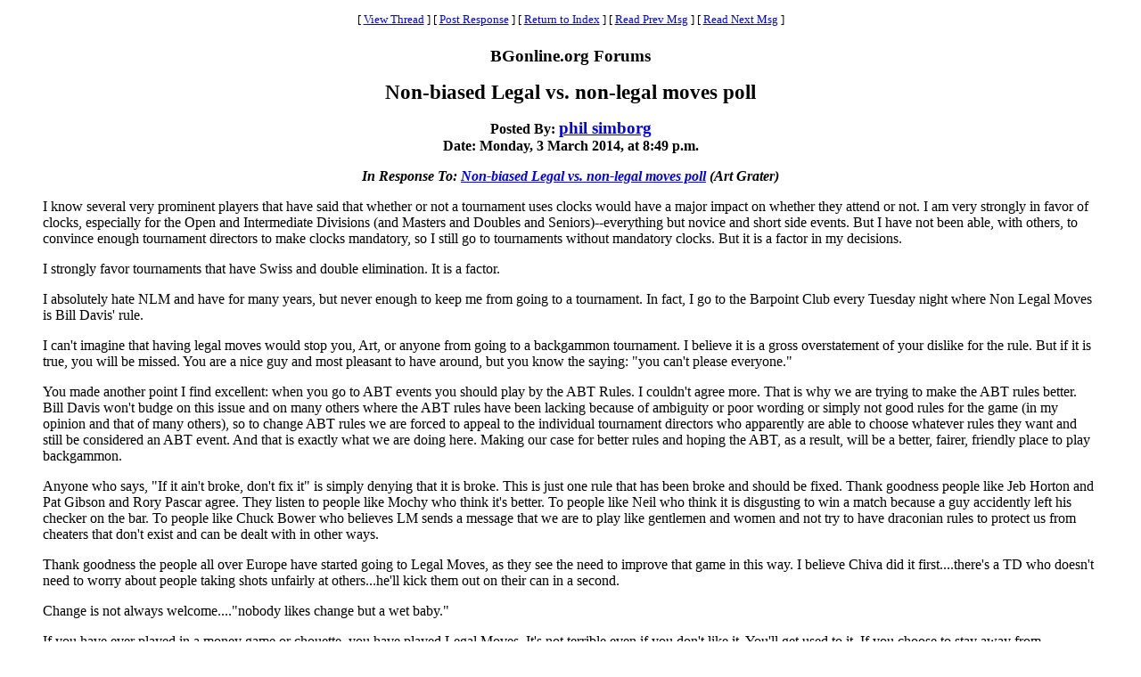

--- FILE ---
content_type: text/html
request_url: https://www.bgonline.org/forums/webbbs_config.pl?noframes;read=155952
body_size: 37153
content:
<HTML><HEAD><TITLE> Non-biased Legal vs. non-legal moves poll</TITLE>
</HEAD><BODY BGCOLOR="#ffffff" TEXT="#000000"><FONT FACE="Times New Roman">
<CENTER><P><TABLE BORDER=0 CELLSPACING=0 CELLPADDING=6 BGCOLOR="#ffffff"><TR><TD ALIGN=CENTER><FONT FACE="Times New Roman"><SMALL> <NOBR>[ <A HREF="#Responses">View Thread</A> </NOBR>]  <NOBR>[ <A HREF="#PostResponse">Post Response</A> </NOBR>]  <NOBR>[ <A HREF="https://www.bgonline.org/forums/webbbs_config.pl?noframes;#155952">Return to Index</A> </NOBR>]  <NOBR>[ <A HREF="https://www.bgonline.org/forums/webbbs_config.pl?noframes;read=155951">Read Prev Msg</A> </NOBR>]  <NOBR>[ <A HREF="https://www.bgonline.org/forums/webbbs_config.pl?noframes;read=155953">Read Next Msg</A> </NOBR>]  </SMALL></FONT></TD></TR></TABLE></CENTER>
<P ALIGN=CENTER><BIG><STRONG>BGonline.org Forums</STRONG></BIG>
<P ALIGN=CENTER><BIG><BIG><STRONG> Non-biased Legal vs. non-legal moves poll</STRONG></BIG></BIG>
<P ALIGN=CENTER><STRONG>Posted By: <BIG><A HREF="https://www.bgonline.org/forums/webbbs_config.pl?noframes;profile=phil+simborg" TARGET="_blank">phil simborg</A></BIG><BR>Date: Monday, 3 March 2014, at 8:49 p.m.
<P ALIGN=CENTER><EM>In Response To: <A HREF="https://www.bgonline.org/forums/webbbs_config.pl?noframes;read=155923"> Non-biased Legal vs. non-legal moves poll</A> (Art Grater)</EM>
</STRONG><BLOCKQUOTE><FONT COLOR="#000000">
<P>I know several very prominent players that have said that whether or not a tournament uses clocks would have a major impact on whether they attend or not. I am very strongly in favor of clocks, especially for the Open and Intermediate Divisions (and Masters and Doubles and Seniors)--everything but novice and short side events. But I have not been able, with others, to convince enough tournament directors to make clocks mandatory, so I still go to tournaments without mandatory clocks. But it is a factor in my decisions.
<P>I strongly favor tournaments that have Swiss and double elimination. It is a factor.
<P>I absolutely hate NLM and have for many years, but never enough to keep me from going to a tournament. In fact, I go to the Barpoint Club every Tuesday night where Non Legal Moves is Bill Davis' rule.
<P>I can't imagine that having legal moves would stop you, Art, or anyone from going to a backgammon tournament. I believe it is a gross overstatement of your dislike for the rule. But if it is true, you will be missed. You are a nice guy and most pleasant to have around, but you know the saying: "you can't please everyone."
<P>You made another point I find excellent: when you go to ABT events you should play by the ABT Rules. I couldn't agree more. That is why we are trying to make the ABT rules better. Bill Davis won't budge on this issue and on many others where the ABT rules have been lacking because of ambiguity or poor wording or simply not good rules for the game (in my opinion and that of many others), so to change ABT rules we are forced to appeal to the individual tournament directors who apparently are able to choose whatever rules they want and still be considered an ABT event. And that is exactly what we are doing here. Making our case for better rules and hoping the ABT, as a result, will be a better, fairer, friendly place to play backgammon.
<P>Anyone who says, "If it ain't broke, don't fix it" is simply denying that it is broke. This is just one rule that has been broke and should be fixed. Thank goodness people like Jeb Horton and Pat Gibson and Rory Pascar agree. They listen to people like Mochy who think it's better. To people like Neil who think it is disgusting to win a match because a guy accidently left his checker on the bar. To people like Chuck Bower who believes LM sends a message that we are to play like gentlemen and women and not try to have draconian rules to protect us from cheaters that don't exist and can be dealt with in other ways.
<P>Thank goodness the people all over Europe have started going to Legal Moves, as they see the need to improve that game in this way. I believe Chiva did it first....there's a TD who doesn't need to worry about people taking shots unfairly at others...he'll kick them out on their can in a second.
<P>Change is not always welcome...."nobody likes change but a wet baby."
<P>If you have ever played in a money game or chouette, you have played Legal Moves. It's not terrible even if you don't like it. You'll get used to it. If you choose to stay away from tournaments because of it, that you loss and the backgammon community, but as Mochy, Jeb, myself and others pointed out, we've already lost too many new players and others because of the negative atmosphere of play that NLM encourages and creates, and this is one way to improve the tournament experience for all. Yes, that is an opinion, but it is becoming the majority opinion as will clearly be seen the more we see more and more federations, associations, tournament directors, and experienced players come out in favor of Legal Moves.
</FONT></BLOCKQUOTE>
<P ALIGN=CENTER><BIG><STRONG><A NAME="Responses">Messages In This Thread</A></STRONG></BIG>
<P><UL><LI><STRONG><A NAME=155904 HREF="https://www.bgonline.org/forums/webbbs_config.pl?noframes;read=155904"> Non-biased Legal vs. non-legal moves poll</A></STRONG><BR>phil simborg -- Monday, 3 March 2014, at 12:14 a.m.
<UL>
<LI><STRONG><A NAME=155905 HREF="https://www.bgonline.org/forums/webbbs_config.pl?noframes;read=155905"> Non-biased Legal vs. non-legal moves poll</A></STRONG><BR>ed olaughlin -- Monday, 3 March 2014, at 12:28 a.m.
<UL>
</UL>
<LI><STRONG><A NAME=155907 HREF="https://www.bgonline.org/forums/webbbs_config.pl?noframes;read=155907"> Non-biased Legal vs. non-legal moves poll</A></STRONG><BR>Art Grater -- Monday, 3 March 2014, at 12:49 a.m.
<UL>
<LI><STRONG><A NAME=155909 HREF="https://www.bgonline.org/forums/webbbs_config.pl?noframes;read=155909"> Non-biased Legal vs. non-legal moves poll</A></STRONG><BR>Taper_Mike -- Monday, 3 March 2014, at 1:54 a.m.
<UL>
<LI><STRONG><A NAME=155918 HREF="https://www.bgonline.org/forums/webbbs_config.pl?noframes;read=155918"> Non-biased Legal vs. non-legal moves poll</A></STRONG><BR>Art Grater -- Monday, 3 March 2014, at 8:17 a.m.
<UL>
<LI><STRONG><A NAME=155922 HREF="https://www.bgonline.org/forums/webbbs_config.pl?noframes;read=155922"> Non-biased Legal vs. non-legal moves poll</A></STRONG><BR>Taper_Mike -- Monday, 3 March 2014, at 8:54 a.m.
<UL>
<LI><STRONG><A NAME=155923 HREF="https://www.bgonline.org/forums/webbbs_config.pl?noframes;read=155923"> Non-biased Legal vs. non-legal moves poll</A></STRONG><BR>Art Grater -- Monday, 3 March 2014, at 9:06 a.m.
<UL>
<LI><STRONG><A NAME=155924 HREF="https://www.bgonline.org/forums/webbbs_config.pl?noframes;read=155924"> Non-biased Legal vs. non-legal moves poll</A></STRONG><BR>Taper_Mike -- Monday, 3 March 2014, at 10:32 a.m.
<UL>
<LI><STRONG><A NAME=155949 HREF="https://www.bgonline.org/forums/webbbs_config.pl?noframes;read=155949"> Non-biased Legal vs. non-legal moves poll</A></STRONG><BR>Art Grater -- Monday, 3 March 2014, at 8:42 p.m.
<UL>
<LI><STRONG><A NAME=155966 HREF="https://www.bgonline.org/forums/webbbs_config.pl?noframes;read=155966"> Non-biased Legal vs. non-legal moves poll</A></STRONG><BR>Taper_Mike -- Monday, 3 March 2014, at 9:59 p.m.
<UL>
<LI><STRONG><A NAME=156013 HREF="https://www.bgonline.org/forums/webbbs_config.pl?noframes;read=156013"> Non-biased Legal vs. non-legal moves poll</A></STRONG><BR>Art Grater -- Tuesday, 4 March 2014, at 2:18 a.m.
<UL>
</UL>
</UL>
</UL>
</UL>
<LI><STRONG> Non-biased Legal vs. non-legal moves poll</STRONG><BR>phil simborg -- Monday, 3 March 2014, at 8:49 p.m.
<UL>
<LI><STRONG><A NAME=156034 HREF="https://www.bgonline.org/forums/webbbs_config.pl?noframes;read=156034"> Non-biased Legal vs. non-legal moves poll</A></STRONG><BR>Art Grater -- Tuesday, 4 March 2014, at 9:29 a.m.
<UL>
</UL>
</UL>
</UL>
</UL>
</UL>
</UL>
<LI><STRONG><A NAME=155910 HREF="https://www.bgonline.org/forums/webbbs_config.pl?noframes;read=155910"> Why does every tournament have to be the same?</A></STRONG><BR>phil simborg -- Monday, 3 March 2014, at 2:36 a.m.
<UL>
<LI><STRONG><A NAME=155919 HREF="https://www.bgonline.org/forums/webbbs_config.pl?noframes;read=155919"> Why does every tournament have to be the same?</A></STRONG><BR>Art Grater -- Monday, 3 March 2014, at 8:46 a.m.
<UL>
<LI><STRONG><A NAME=155926 HREF="https://www.bgonline.org/forums/webbbs_config.pl?noframes;read=155926"> Why does every tournament have to be the same?</A></STRONG><BR>phil simborg -- Monday, 3 March 2014, at 1:23 p.m.
<UL>
<LI><STRONG><A NAME=155942 HREF="https://www.bgonline.org/forums/webbbs_config.pl?noframes;read=155942"> Why does every tournament have to be the same?</A></STRONG><BR>Art Grater -- Monday, 3 March 2014, at 7:06 p.m.
<UL>
</UL>
</UL>
</UL>
</UL>
</UL>
<LI><STRONG><A NAME=155912 HREF="https://www.bgonline.org/forums/webbbs_config.pl?noframes;read=155912"> Non-biased Legal vs. non-legal moves poll</A></STRONG><BR>David Rockwell -- Monday, 3 March 2014, at 3:40 a.m.
<UL>
<LI><STRONG><A NAME=155920 HREF="https://www.bgonline.org/forums/webbbs_config.pl?noframes;read=155920"> Non-biased Legal vs. non-legal moves poll</A></STRONG><BR>Art Grater -- Monday, 3 March 2014, at 8:47 a.m.
<UL>
</UL>
<LI><STRONG><A NAME=155927 HREF="https://www.bgonline.org/forums/webbbs_config.pl?noframes;read=155927"> Non-biased Legal vs. non-legal moves poll</A></STRONG><BR>Jason Lee -- Monday, 3 March 2014, at 2:19 p.m.
<UL>
</UL>
</UL>
<LI><STRONG><A NAME=155914 HREF="https://www.bgonline.org/forums/webbbs_config.pl?noframes;read=155914"> How the hell is this even a discussion?????</A></STRONG><BR>David Rennie -- Monday, 3 March 2014, at 3:57 a.m.
<UL>
<LI><STRONG><A NAME=155921 HREF="https://www.bgonline.org/forums/webbbs_config.pl?noframes;read=155921"> How the hell is this even a discussion?????</A></STRONG><BR>Art Grater -- Monday, 3 March 2014, at 8:48 a.m.
<UL>
<LI><STRONG><A NAME=155928 HREF="https://www.bgonline.org/forums/webbbs_config.pl?noframes;read=155928"> How the hell is this even a discussion?????</A></STRONG><BR>David Rennie -- Monday, 3 March 2014, at 3:54 p.m.
<UL>
<LI><STRONG><A NAME=155931 HREF="https://www.bgonline.org/forums/webbbs_config.pl?noframes;read=155931"> How the hell is this even a discussion?????</A></STRONG><BR>Jason Lee -- Monday, 3 March 2014, at 4:24 p.m.
<UL>
<LI><STRONG><A NAME=155935 HREF="https://www.bgonline.org/forums/webbbs_config.pl?noframes;read=155935"> How the hell is this even a discussion?????</A></STRONG><BR>sita -- Monday, 3 March 2014, at 5:09 p.m.
<UL>
</UL>
</UL>
<LI><STRONG><A NAME=155936 HREF="https://www.bgonline.org/forums/webbbs_config.pl?noframes;read=155936"> How the hell is this even a discussion?????</A></STRONG><BR>Bob Koca -- Monday, 3 March 2014, at 5:48 p.m.
<UL>
<LI><STRONG><A NAME=155950 HREF="https://www.bgonline.org/forums/webbbs_config.pl?noframes;read=155950"> How the hell is this even a discussion?????</A></STRONG><BR>Taper_Mike -- Monday, 3 March 2014, at 8:44 p.m.
<UL>
<LI><STRONG><A NAME=155955 HREF="https://www.bgonline.org/forums/webbbs_config.pl?noframes;read=155955"> How the hell is this even a discussion?????</A></STRONG><BR>Bob Koca -- Monday, 3 March 2014, at 8:57 p.m.
<UL>
<LI><STRONG><A NAME=155971 HREF="https://www.bgonline.org/forums/webbbs_config.pl?noframes;read=155971"> How the hell is this even a discussion?????</A></STRONG><BR>Taper_Mike -- Monday, 3 March 2014, at 10:19 p.m.
<UL>
<LI><STRONG><A NAME=155995 HREF="https://www.bgonline.org/forums/webbbs_config.pl?noframes;read=155995"> Getting lost in semantics</A></STRONG><BR>phil simborg -- Monday, 3 March 2014, at 11:32 p.m.
<UL>
<LI><STRONG><A NAME=156018 HREF="https://www.bgonline.org/forums/webbbs_config.pl?noframes;read=156018"> Getting lost in semantics</A></STRONG><BR>Bob Koca -- Tuesday, 4 March 2014, at 3:17 a.m.
<UL>
</UL>
<LI><STRONG><A NAME=156119 HREF="https://www.bgonline.org/forums/webbbs_config.pl?noframes;read=156119"> A yolk for Phil</A></STRONG><BR>Art Grater -- Wednesday, 5 March 2014, at 12:10 a.m.
<UL>
</UL>
</UL>
</UL>
<LI><STRONG><A NAME=155973 HREF="https://www.bgonline.org/forums/webbbs_config.pl?noframes;read=155973"> How the hell is this even a discussion?????</A></STRONG><BR>David Rockwell -- Monday, 3 March 2014, at 10:25 p.m.
<UL>
</UL>
</UL>
</UL>
</UL>
<LI><STRONG><A NAME=155938 HREF="https://www.bgonline.org/forums/webbbs_config.pl?noframes;read=155938"> How the hell is this even a discussion?????</A></STRONG><BR>Art Grater -- Monday, 3 March 2014, at 6:00 p.m.
<UL>
</UL>
</UL>
</UL>
</UL>
<LI><STRONG><A NAME=155916 HREF="https://www.bgonline.org/forums/webbbs_config.pl?noframes;read=155916"> Non-biased Legal vs. non-legal moves poll</A></STRONG><BR>Dmitriy Obukhov -- Monday, 3 March 2014, at 5:01 a.m.
<UL>
</UL>
<LI><STRONG><A NAME=155941 HREF="https://www.bgonline.org/forums/webbbs_config.pl?noframes;read=155941"> Non-biased Legal vs. non-legal moves poll</A></STRONG><BR>mochy -- Monday, 3 March 2014, at 6:48 p.m.
<UL>
<LI><STRONG><A NAME=155943 HREF="https://www.bgonline.org/forums/webbbs_config.pl?noframes;read=155943"> Non-biased Legal vs. non-legal moves poll</A></STRONG><BR>Art Grater -- Monday, 3 March 2014, at 7:13 p.m.
<UL>
<LI><STRONG><A NAME=155948 HREF="https://www.bgonline.org/forums/webbbs_config.pl?noframes;read=155948"> I object</A></STRONG><BR>phil simborg -- Monday, 3 March 2014, at 8:27 p.m.
<UL>
<LI><STRONG><A NAME=155951 HREF="https://www.bgonline.org/forums/webbbs_config.pl?noframes;read=155951"> I object</A></STRONG><BR>Bob Koca -- Monday, 3 March 2014, at 8:47 p.m.
<UL>
<LI><STRONG><A NAME=155958 HREF="https://www.bgonline.org/forums/webbbs_config.pl?noframes;read=155958"> I object</A></STRONG><BR>TarHeelFan -- Monday, 3 March 2014, at 9:22 p.m.
<UL>
</UL>
<LI><STRONG><A NAME=155965 HREF="https://www.bgonline.org/forums/webbbs_config.pl?noframes;read=155965"> That's different</A></STRONG><BR>phil simborg -- Monday, 3 March 2014, at 9:56 p.m.
<UL>
<LI><STRONG><A NAME=155975 HREF="https://www.bgonline.org/forums/webbbs_config.pl?noframes;read=155975"> That's different</A></STRONG><BR>Taper_Mike -- Monday, 3 March 2014, at 10:28 p.m.
<UL>
</UL>
</UL>
</UL>
<LI><STRONG><A NAME=156012 HREF="https://www.bgonline.org/forums/webbbs_config.pl?noframes;read=156012"> I object</A></STRONG><BR>Art Grater -- Tuesday, 4 March 2014, at 2:04 a.m.
<UL>
<LI><STRONG><A NAME=156022 HREF="https://www.bgonline.org/forums/webbbs_config.pl?noframes;read=156022"> I object</A></STRONG><BR>phil simborg -- Tuesday, 4 March 2014, at 3:44 a.m.
<UL>
<LI><STRONG><A NAME=156025 HREF="https://www.bgonline.org/forums/webbbs_config.pl?noframes;read=156025"> I object</A></STRONG><BR>Art Grater -- Tuesday, 4 March 2014, at 4:03 a.m.
<UL>
</UL>
</UL>
</UL>
</UL>
</UL>
<LI><STRONG><A NAME=155954 HREF="https://www.bgonline.org/forums/webbbs_config.pl?noframes;read=155954"> +1 *NM*</A></STRONG><BR>phil simborg -- Monday, 3 March 2014, at 8:53 p.m.
<UL>
</UL>
</UL>
<LI><STRONG><A NAME=155945 HREF="https://www.bgonline.org/forums/webbbs_config.pl?noframes;read=155945"> Playing The Game With The Most Honourable Of Intentions</A></STRONG><BR>Pat MacNeil -- Monday, 3 March 2014, at 7:39 p.m.
<UL>
</UL>
<LI><STRONG><A NAME=155961 HREF="https://www.bgonline.org/forums/webbbs_config.pl?noframes;read=155961"> Non-biased Legal vs. non-legal moves poll</A></STRONG><BR>Roger Foster -- Monday, 3 March 2014, at 9:37 p.m.
<UL>
<LI><STRONG><A NAME=155976 HREF="https://www.bgonline.org/forums/webbbs_config.pl?noframes;read=155976"> Non-biased Legal vs. non-legal moves poll</A></STRONG><BR>Keene -- Monday, 3 March 2014, at 10:29 p.m.
<UL>
<LI><STRONG><A NAME=155978 HREF="https://www.bgonline.org/forums/webbbs_config.pl?noframes;read=155978"> Non-biased Legal vs. non-legal moves poll</A></STRONG><BR>Jason Lee -- Monday, 3 March 2014, at 10:33 p.m.
<UL>
<LI><STRONG><A NAME=156065 HREF="https://www.bgonline.org/forums/webbbs_config.pl?noframes;read=156065"> Non-biased Legal vs. non-legal moves poll</A></STRONG><BR>Keene -- Tuesday, 4 March 2014, at 4:36 p.m.
<UL>
</UL>
</UL>
</UL>
<LI><STRONG><A NAME=155977 HREF="https://www.bgonline.org/forums/webbbs_config.pl?noframes;read=155977"> Non-biased Legal vs. non-legal moves poll</A></STRONG><BR>Taper_Mike -- Monday, 3 March 2014, at 10:32 p.m.
<UL>
<LI><STRONG><A NAME=155997 HREF="https://www.bgonline.org/forums/webbbs_config.pl?noframes;read=155997"> Non-biased Legal vs. non-legal moves poll</A></STRONG><BR>Pat MacNeil -- Monday, 3 March 2014, at 11:46 p.m.
<UL>
<LI><STRONG><A NAME=156006 HREF="https://www.bgonline.org/forums/webbbs_config.pl?noframes;read=156006"> Non-biased Legal vs. non-legal moves poll</A></STRONG><BR>Art Grater -- Tuesday, 4 March 2014, at 1:17 a.m.
<UL>
</UL>
</UL>
</UL>
<LI><STRONG><A NAME=156001 HREF="https://www.bgonline.org/forums/webbbs_config.pl?noframes;read=156001"> Non-biased Legal vs. non-legal moves poll</A></STRONG><BR>Art Grater -- Tuesday, 4 March 2014, at 12:24 a.m.
<UL>
<LI><STRONG><A NAME=156004 HREF="https://www.bgonline.org/forums/webbbs_config.pl?noframes;read=156004"> I love choices</A></STRONG><BR>phil simborg -- Tuesday, 4 March 2014, at 12:50 a.m.
<UL>
<LI><STRONG><A NAME=156007 HREF="https://www.bgonline.org/forums/webbbs_config.pl?noframes;read=156007"> How I implement LM</A></STRONG><BR>Jason Lee -- Tuesday, 4 March 2014, at 1:24 a.m.
<UL>
<LI><STRONG><A NAME=156032 HREF="https://www.bgonline.org/forums/webbbs_config.pl?noframes;read=156032"> How I implement LM</A></STRONG><BR>Taper_Mike -- Tuesday, 4 March 2014, at 9:19 a.m.
<UL>
</UL>
</UL>
<LI><STRONG><A NAME=156009 HREF="https://www.bgonline.org/forums/webbbs_config.pl?noframes;read=156009"> I love choices</A></STRONG><BR>Art Grater -- Tuesday, 4 March 2014, at 1:41 a.m.
<UL>
<LI><STRONG><A NAME=156016 HREF="https://www.bgonline.org/forums/webbbs_config.pl?noframes;read=156016"> I love choices</A></STRONG><BR>Bob Koca -- Tuesday, 4 March 2014, at 3:14 a.m.
<UL>
<LI><STRONG><A NAME=156024 HREF="https://www.bgonline.org/forums/webbbs_config.pl?noframes;read=156024"> I love choices</A></STRONG><BR>Art Grater -- Tuesday, 4 March 2014, at 4:01 a.m.
<UL>
<LI><STRONG><A NAME=156033 HREF="https://www.bgonline.org/forums/webbbs_config.pl?noframes;read=156033"> I love choices</A></STRONG><BR>Taper_Mike -- Tuesday, 4 March 2014, at 9:26 a.m.
<UL>
</UL>
</UL>
</UL>
<LI><STRONG><A NAME=156021 HREF="https://www.bgonline.org/forums/webbbs_config.pl?noframes;read=156021"> Sorry, but you are wrong</A></STRONG><BR>phil simborg -- Tuesday, 4 March 2014, at 3:38 a.m.
<UL>
<LI><STRONG><A NAME=156023 HREF="https://www.bgonline.org/forums/webbbs_config.pl?noframes;read=156023"> Sorry, but you are wrong</A></STRONG><BR>Art Grater -- Tuesday, 4 March 2014, at 3:47 a.m.
<UL>
<LI><STRONG><A NAME=156026 HREF="https://www.bgonline.org/forums/webbbs_config.pl?noframes;read=156026"> Sorry, but you are wrong</A></STRONG><BR>Pat MacNeil -- Tuesday, 4 March 2014, at 4:06 a.m.
<UL>
</UL>
<LI><STRONG><A NAME=156053 HREF="https://www.bgonline.org/forums/webbbs_config.pl?noframes;read=156053"> Sorry, but you are wrong</A></STRONG><BR>phil simborg -- Tuesday, 4 March 2014, at 2:42 p.m.
<UL>
<LI><STRONG><A NAME=156093 HREF="https://www.bgonline.org/forums/webbbs_config.pl?noframes;read=156093"> Sorry, but you are wrong</A></STRONG><BR>Art Grater -- Tuesday, 4 March 2014, at 9:14 p.m.
<UL>
</UL>
</UL>
</UL>
</UL>
</UL>
<LI><STRONG><A NAME=156035 HREF="https://www.bgonline.org/forums/webbbs_config.pl?noframes;read=156035"> The draconian nature of NLM</A></STRONG><BR>Taper_Mike -- Tuesday, 4 March 2014, at 9:37 a.m.
<UL>
</UL>
<LI><STRONG><A NAME=156037 HREF="https://www.bgonline.org/forums/webbbs_config.pl?noframes;read=156037"> Did someone mention Herb Gurland?</A></STRONG><BR>Taper_Mike -- Tuesday, 4 March 2014, at 11:05 a.m.
<UL>
<LI><STRONG><A NAME=156049 HREF="https://www.bgonline.org/forums/webbbs_config.pl?noframes;read=156049"> Did someone mention Herb Gurland?</A></STRONG><BR>phil simborg -- Tuesday, 4 March 2014, at 2:23 p.m.
<UL>
<LI><STRONG><A NAME=156056 HREF="https://www.bgonline.org/forums/webbbs_config.pl?noframes;read=156056"> Watch out for the social animals!</A></STRONG><BR>Taper_Mike -- Tuesday, 4 March 2014, at 3:23 p.m.
<UL>
<LI><STRONG><A NAME=156069 HREF="https://www.bgonline.org/forums/webbbs_config.pl?noframes;read=156069"> Watch out for the social animals!</A></STRONG><BR>David Rockwell -- Tuesday, 4 March 2014, at 5:16 p.m.
<UL>
<LI><STRONG><A NAME=156070 HREF="https://www.bgonline.org/forums/webbbs_config.pl?noframes;read=156070"> +1000</A></STRONG><BR>Keene -- Tuesday, 4 March 2014, at 5:19 p.m.
<UL>
<LI><STRONG><A NAME=156082 HREF="https://www.bgonline.org/forums/webbbs_config.pl?noframes;read=156082"> +googol^googol *NM*</A></STRONG><BR>Michael Petch -- Tuesday, 4 March 2014, at 7:42 p.m.
<UL>
</UL>
</UL>
<LI><STRONG><A NAME=156126 HREF="https://www.bgonline.org/forums/webbbs_config.pl?noframes;read=156126"> Watch out for the social animals!</A></STRONG><BR>Taper_Mike -- Wednesday, 5 March 2014, at 1:01 a.m.
<UL>
<LI><STRONG><A NAME=156136 HREF="https://www.bgonline.org/forums/webbbs_config.pl?noframes;read=156136"> Watch out for the social animals!</A></STRONG><BR>Art Grater -- Wednesday, 5 March 2014, at 3:51 a.m.
<UL>
<LI><STRONG><A NAME=156143 HREF="https://www.bgonline.org/forums/webbbs_config.pl?noframes;read=156143"> Watch out for the social animals!</A></STRONG><BR>Taper_Mike -- Wednesday, 5 March 2014, at 4:45 a.m.
<UL>
<LI><STRONG><A NAME=156146 HREF="https://www.bgonline.org/forums/webbbs_config.pl?noframes;read=156146"> Watch out for the social animals!</A></STRONG><BR>David Rockwell -- Wednesday, 5 March 2014, at 5:48 a.m.
<UL>
<LI><STRONG><A NAME=156150 HREF="https://www.bgonline.org/forums/webbbs_config.pl?noframes;read=156150"> Watch out for the social animals!</A></STRONG><BR>Taper_Mike -- Wednesday, 5 March 2014, at 7:12 a.m.
<UL>
<LI><STRONG><A NAME=156166 HREF="https://www.bgonline.org/forums/webbbs_config.pl?noframes;read=156166"> Watch out for the social animals!</A></STRONG><BR>Keene -- Wednesday, 5 March 2014, at 4:47 p.m.
<UL>
</UL>
<LI><STRONG><A NAME=156183 HREF="https://www.bgonline.org/forums/webbbs_config.pl?noframes;read=156183"> This misses the entire point</A></STRONG><BR>phil simborg -- Wednesday, 5 March 2014, at 8:38 p.m.
<UL>
</UL>
</UL>
</UL>
</UL>
</UL>
</UL>
<LI><STRONG><A NAME=156172 HREF="https://www.bgonline.org/forums/webbbs_config.pl?noframes;read=156172"> Watch out for the social animals! +1 *NM*</A></STRONG><BR>Daniel Murphy -- Wednesday, 5 March 2014, at 6:14 p.m.
<UL>
</UL>
</UL>
</UL>
<LI><STRONG><A NAME=156092 HREF="https://www.bgonline.org/forums/webbbs_config.pl?noframes;read=156092"> Did someone mention Herb Gurland?</A></STRONG><BR>Art Grater -- Tuesday, 4 March 2014, at 9:09 p.m.
<UL>
</UL>
</UL>
<LI><STRONG><A NAME=156050 HREF="https://www.bgonline.org/forums/webbbs_config.pl?noframes;read=156050"> Did someone mention Herb Gurland?</A></STRONG><BR>Steve Mellen -- Tuesday, 4 March 2014, at 2:24 p.m.
<UL>
<LI><STRONG><A NAME=156052 HREF="https://www.bgonline.org/forums/webbbs_config.pl?noframes;read=156052"> +1 *NM*</A></STRONG><BR>phil simborg -- Tuesday, 4 March 2014, at 2:37 p.m.
<UL>
</UL>
<LI><STRONG><A NAME=156059 HREF="https://www.bgonline.org/forums/webbbs_config.pl?noframes;read=156059"> +1</A></STRONG><BR>Taper_Mike -- Tuesday, 4 March 2014, at 3:50 p.m.
<UL>
<LI><STRONG><A NAME=156066 HREF="https://www.bgonline.org/forums/webbbs_config.pl?noframes;read=156066"> +1</A></STRONG><BR>Steve Mellen -- Tuesday, 4 March 2014, at 5:04 p.m.
<UL>
</UL>
</UL>
<LI><STRONG><A NAME=156074 HREF="https://www.bgonline.org/forums/webbbs_config.pl?noframes;read=156074"> Did someone mention Herb Gurland?</A></STRONG><BR>Igor -- Tuesday, 4 March 2014, at 6:33 p.m.
<UL>
<LI><STRONG><A NAME=156084 HREF="https://www.bgonline.org/forums/webbbs_config.pl?noframes;read=156084"> Good Question!</A></STRONG><BR>phil simborg -- Tuesday, 4 March 2014, at 7:50 p.m.
<UL>
<LI><STRONG><A NAME=156088 HREF="https://www.bgonline.org/forums/webbbs_config.pl?noframes;read=156088"> Good Question!</A></STRONG><BR>Igor -- Tuesday, 4 March 2014, at 8:30 p.m.
<UL>
<LI><STRONG><A NAME=156089 HREF="https://www.bgonline.org/forums/webbbs_config.pl?noframes;read=156089"> Good Question!</A></STRONG><BR>Steve Mellen -- Tuesday, 4 March 2014, at 8:43 p.m.
<UL>
<LI><STRONG><A NAME=156094 HREF="https://www.bgonline.org/forums/webbbs_config.pl?noframes;read=156094"> Good Question!</A></STRONG><BR>Igor -- Tuesday, 4 March 2014, at 9:25 p.m.
<UL>
<LI><STRONG><A NAME=156114 HREF="https://www.bgonline.org/forums/webbbs_config.pl?noframes;read=156114"> Good Question!</A></STRONG><BR>Steve Mellen -- Tuesday, 4 March 2014, at 11:29 p.m.
<UL>
</UL>
</UL>
<LI><STRONG><A NAME=156103 HREF="https://www.bgonline.org/forums/webbbs_config.pl?noframes;read=156103"> Proposed: The Art Grater Rule</A></STRONG><BR>Art Grater -- Tuesday, 4 March 2014, at 10:00 p.m.
<UL>
<LI><STRONG><A NAME=156111 HREF="https://www.bgonline.org/forums/webbbs_config.pl?noframes;read=156111"> Proposed: The Art Grater Rule</A></STRONG><BR>Keene -- Tuesday, 4 March 2014, at 10:45 p.m.
<UL>
<LI><STRONG><A NAME=156122 HREF="https://www.bgonline.org/forums/webbbs_config.pl?noframes;read=156122"> Proposed: The Art Grater Rule</A></STRONG><BR>Art Grater -- Wednesday, 5 March 2014, at 12:30 a.m.
<UL>
</UL>
</UL>
<LI><STRONG><A NAME=156115 HREF="https://www.bgonline.org/forums/webbbs_config.pl?noframes;read=156115"> Proposed: The Art Grater Rule</A></STRONG><BR>Steve Mellen -- Tuesday, 4 March 2014, at 11:29 p.m.
<UL>
</UL>
</UL>
</UL>
<LI><STRONG><A NAME=156097 HREF="https://www.bgonline.org/forums/webbbs_config.pl?noframes;read=156097"> Good Question!</A></STRONG><BR>Michael Petch -- Tuesday, 4 March 2014, at 9:37 p.m.
<UL>
</UL>
<LI><STRONG><A NAME=156706 HREF="https://www.bgonline.org/forums/webbbs_config.pl?noframes;read=156706"> Good Question!</A></STRONG><BR>mfic -- Thursday, 13 March 2014, at 10:50 p.m.
<UL>
</UL>
</UL>
</UL>
<LI><STRONG><A NAME=156091 HREF="https://www.bgonline.org/forums/webbbs_config.pl?noframes;read=156091"> Time to do a real poll</A></STRONG><BR>David Rockwell -- Tuesday, 4 March 2014, at 9:06 p.m.
<UL>
<LI><STRONG><A NAME=156095 HREF="https://www.bgonline.org/forums/webbbs_config.pl?noframes;read=156095"> Time to do a real poll</A></STRONG><BR>Igor -- Tuesday, 4 March 2014, at 9:28 p.m.
<UL>
</UL>
<LI><STRONG><A NAME=156112 HREF="https://www.bgonline.org/forums/webbbs_config.pl?noframes;read=156112"> Time to do a real poll</A></STRONG><BR>Dmitriy Obukhov -- Tuesday, 4 March 2014, at 10:54 p.m.
<UL>
</UL>
<LI><STRONG><A NAME=156704 HREF="https://www.bgonline.org/forums/webbbs_config.pl?noframes;read=156704"> Time to do a real poll</A></STRONG><BR>mfic -- Thursday, 13 March 2014, at 10:31 p.m.
<UL>
</UL>
</UL>
</UL>
</UL>
<LI><STRONG><A NAME=156068 HREF="https://www.bgonline.org/forums/webbbs_config.pl?noframes;read=156068"> It Wasn't Herb Either</A></STRONG><BR>Pat MacNeil -- Tuesday, 4 March 2014, at 5:16 p.m.
<UL>
<LI><STRONG><A NAME=156071 HREF="https://www.bgonline.org/forums/webbbs_config.pl?noframes;read=156071"> It Wasn't Herb Either</A></STRONG><BR>mamabear -- Tuesday, 4 March 2014, at 5:56 p.m.
<UL>
<LI><STRONG><A NAME=156073 HREF="https://www.bgonline.org/forums/webbbs_config.pl?noframes;read=156073"> It Wasn't Herb Either</A></STRONG><BR>Pat MacNeil -- Tuesday, 4 March 2014, at 6:20 p.m.
<UL>
<LI><STRONG><A NAME=156127 HREF="https://www.bgonline.org/forums/webbbs_config.pl?noframes;read=156127"> It Wasn't Herb Either</A></STRONG><BR>Matt Cohn-Geier -- Wednesday, 5 March 2014, at 1:16 a.m.
<UL>
</UL>
</UL>
<LI><STRONG><A NAME=156075 HREF="https://www.bgonline.org/forums/webbbs_config.pl?noframes;read=156075"> Respect?</A></STRONG><BR>phil simborg -- Tuesday, 4 March 2014, at 6:35 p.m.
<UL>
<LI><STRONG><A NAME=156080 HREF="https://www.bgonline.org/forums/webbbs_config.pl?noframes;read=156080"> Not Prevously discussed in this thread</A></STRONG><BR>phil simborg -- Tuesday, 4 March 2014, at 7:23 p.m.
<UL>
<LI><STRONG><A NAME=156090 HREF="https://www.bgonline.org/forums/webbbs_config.pl?noframes;read=156090"> Not Prevously discussed in this thread</A></STRONG><BR>Art Grater -- Tuesday, 4 March 2014, at 8:52 p.m.
<UL>
</UL>
<LI><STRONG><A NAME=156153 HREF="https://www.bgonline.org/forums/webbbs_config.pl?noframes;read=156153"> Not Prevously discussed in this thread</A></STRONG><BR>Daniel Murphy -- Wednesday, 5 March 2014, at 9:11 a.m.
<UL>
</UL>
</UL>
</UL>
</UL>
</UL>
</UL>
</UL>
<LI><STRONG><A NAME=156010 HREF="https://www.bgonline.org/forums/webbbs_config.pl?noframes;read=156010"> Non-biased Legal vs. non-legal moves poll</A></STRONG><BR>Matt Cohn-Geier -- Tuesday, 4 March 2014, at 1:48 a.m.
<UL>
<LI><STRONG><A NAME=156011 HREF="https://www.bgonline.org/forums/webbbs_config.pl?noframes;read=156011"> Non-biased Legal vs. non-legal moves poll</A></STRONG><BR>Art Grater -- Tuesday, 4 March 2014, at 1:56 a.m.
<UL>
<LI><STRONG><A NAME=156028 HREF="https://www.bgonline.org/forums/webbbs_config.pl?noframes;read=156028"> Non-biased Legal vs. non-legal moves poll</A></STRONG><BR>Matt Cohn-Geier -- Tuesday, 4 March 2014, at 4:10 a.m.
<UL>
<LI><STRONG><A NAME=156029 HREF="https://www.bgonline.org/forums/webbbs_config.pl?noframes;read=156029"> Non-biased Legal vs. non-legal moves poll</A></STRONG><BR>Art Grater -- Tuesday, 4 March 2014, at 5:50 a.m.
<UL>
<LI><STRONG><A NAME=156039 HREF="https://www.bgonline.org/forums/webbbs_config.pl?noframes;read=156039"> Non-biased Legal vs. non-legal moves poll</A></STRONG><BR>Matt Cohn-Geier -- Tuesday, 4 March 2014, at 11:37 a.m.
<UL>
</UL>
<LI><STRONG><A NAME=156048 HREF="https://www.bgonline.org/forums/webbbs_config.pl?noframes;read=156048"> Great Idea--Let's make all rules Optional</A></STRONG><BR>phil simborg -- Tuesday, 4 March 2014, at 2:07 p.m.
<UL>
<LI><STRONG><A NAME=156100 HREF="https://www.bgonline.org/forums/webbbs_config.pl?noframes;read=156100"> Great Idea--Let's make all rules Optional</A></STRONG><BR>Art Grater -- Tuesday, 4 March 2014, at 9:50 p.m.
<UL>
</UL>
</UL>
</UL>
</UL>
</UL>
</UL>
<LI><STRONG><A NAME=156014 HREF="https://www.bgonline.org/forums/webbbs_config.pl?noframes;read=156014"> Non-biased Legal vs. non-legal moves poll</A></STRONG><BR>TarHeelFan -- Tuesday, 4 March 2014, at 2:24 a.m.
<UL>
<LI><STRONG><A NAME=156015 HREF="https://www.bgonline.org/forums/webbbs_config.pl?noframes;read=156015"> Non-biased Legal vs. non-legal moves poll</A></STRONG><BR>Art Grater -- Tuesday, 4 March 2014, at 2:59 a.m.
<UL>
<LI><STRONG><A NAME=156043 HREF="https://www.bgonline.org/forums/webbbs_config.pl?noframes;read=156043"> Non-biased Legal vs. non-legal moves poll</A></STRONG><BR>TarHeelFan -- Tuesday, 4 March 2014, at 1:05 p.m.
<UL>
<LI><STRONG><A NAME=156087 HREF="https://www.bgonline.org/forums/webbbs_config.pl?noframes;read=156087"> Non-biased Legal vs. non-legal moves poll</A></STRONG><BR>Art Grater -- Tuesday, 4 March 2014, at 8:28 p.m.
<UL>
<LI><STRONG><A NAME=156099 HREF="https://www.bgonline.org/forums/webbbs_config.pl?noframes;read=156099"> Non-biased Legal vs. non-legal moves poll</A></STRONG><BR>TarHeelFan -- Tuesday, 4 March 2014, at 9:38 p.m.
<UL>
<LI><STRONG><A NAME=156124 HREF="https://www.bgonline.org/forums/webbbs_config.pl?noframes;read=156124"> Non-biased Legal vs. non-legal moves poll</A></STRONG><BR>Art Grater -- Wednesday, 5 March 2014, at 12:44 a.m.
<UL>
</UL>
</UL>
</UL>
</UL>
</UL>
</UL>
</UL>
<LI><STRONG><A NAME=156008 HREF="https://www.bgonline.org/forums/webbbs_config.pl?noframes;read=156008"> Non-biased Legal vs. non-legal moves poll</A></STRONG><BR>Jason Lee -- Tuesday, 4 March 2014, at 1:29 a.m.
<UL>
</UL>
</UL>
<LI><STRONG><A NAME=155990 HREF="https://www.bgonline.org/forums/webbbs_config.pl?noframes;read=155990"> Non-biased Legal vs. non-legal moves poll</A></STRONG><BR>Daniel Murphy -- Monday, 3 March 2014, at 11:14 p.m.
<UL>
</UL>
<LI><STRONG><A NAME=156041 HREF="https://www.bgonline.org/forums/webbbs_config.pl?noframes;read=156041"> Imagine something like this....</A></STRONG><BR>DanielP -- Tuesday, 4 March 2014, at 12:54 p.m.
<UL>
<LI><STRONG><A NAME=156047 HREF="https://www.bgonline.org/forums/webbbs_config.pl?noframes;read=156047"> agree except for one thing</A></STRONG><BR>phil simborg -- Tuesday, 4 March 2014, at 1:49 p.m.
<UL>
<LI><STRONG><A NAME=156057 HREF="https://www.bgonline.org/forums/webbbs_config.pl?noframes;read=156057"> yes, but....</A></STRONG><BR>DanielP -- Tuesday, 4 March 2014, at 3:39 p.m.
<UL>
<LI><STRONG><A NAME=156064 HREF="https://www.bgonline.org/forums/webbbs_config.pl?noframes;read=156064"> +1 *NM*</A></STRONG><BR>phil simborg -- Tuesday, 4 March 2014, at 4:33 p.m.
<UL>
</UL>
</UL>
</UL>
<LI><STRONG><A NAME=156096 HREF="https://www.bgonline.org/forums/webbbs_config.pl?noframes;read=156096"> Imagine something like this....</A></STRONG><BR>Art Grater -- Tuesday, 4 March 2014, at 9:30 p.m.
<UL>
<LI><STRONG><A NAME=156113 HREF="https://www.bgonline.org/forums/webbbs_config.pl?noframes;read=156113"> Imagine something like this....</A></STRONG><BR>Steve Mellen -- Tuesday, 4 March 2014, at 11:05 p.m.
<UL>
</UL>
</UL>
<LI><STRONG><A NAME=156117 HREF="https://www.bgonline.org/forums/webbbs_config.pl?noframes;read=156117"> Billy Meet Willy</A></STRONG><BR>Pat MacNeil -- Tuesday, 4 March 2014, at 11:49 p.m.
<UL>
</UL>
</UL>
<LI><STRONG><A NAME=156055 HREF="https://www.bgonline.org/forums/webbbs_config.pl?noframes;read=156055"> The Biased Non-biased Poll</A></STRONG><BR>Rod -- Tuesday, 4 March 2014, at 3:12 p.m.
<UL>
</UL>
<LI><STRONG><A NAME=156067 HREF="https://www.bgonline.org/forums/webbbs_config.pl?noframes;read=156067"> Non-biased Legal vs. non-legal moves poll</A></STRONG><BR>Daniel Murphy -- Tuesday, 4 March 2014, at 5:14 p.m.
<UL>
</UL>
<LI><STRONG><A NAME=156441 HREF="https://www.bgonline.org/forums/webbbs_config.pl?noframes;read=156441"> Non-biased Legal vs. non-legal moves poll *NM*</A></STRONG><BR>Stein Kulseth -- Sunday, 9 March 2014, at 12:29 p.m.
<UL>
<LI><STRONG><A NAME=156443 HREF="https://www.bgonline.org/forums/webbbs_config.pl?noframes;read=156443"> repost (bulletin board does not accept 1-char messages)</A></STRONG><BR>Stein Kulseth -- Sunday, 9 March 2014, at 12:46 p.m.
<UL>
</UL>
</UL>
</UL>
</UL>
<A NAME="PostResponse"></A>
<P><FORM ENCTYPE="multipart/form-data" METHOD=POST  ACTION="https://www.bgonline.org/forums/webbbs_config.pl?noframes;post" NAME="message" TARGET="_self">
<INPUT TYPE=HIDDEN NAME="followup" VALUE="155952">
<P>&nbsp;<P><CENTER>
<TABLE BORDER=0 CELLSPACING=0 CELLPADDING=3 BGCOLOR="#eeeeee"><TR>
<TH COLSPAN=2><FONT FACE="Times New Roman"><BIG>Post Response</BIG></FONT></TH></TR><TR><TD COLSPAN=2><FONT FACE="Times New Roman"><HR WIDTH=75% NOSHADE></FONT></TD></TR><TR>
<TH ALIGN=RIGHT><FONT FACE="Times New Roman">Your Name:</FONT></TH><TD><FONT FACE="Courier"><INPUT TYPE=TEXT NAME="name" SIZE=40 MAXLENGTH=1000></FONT></TD></TR><TR>
<TH ALIGN=RIGHT><FONT FACE="Times New Roman">Your E-Mail Address:</FONT></TH><TD><FONT FACE="Courier"><INPUT TYPE=TEXT NAME="email" SIZE=40 MAXLENGTH=100></FONT></TD></TR><TR>
<TH ALIGN=RIGHT><FONT FACE="Times New Roman">Subject:</FONT></TH><TD><FONT FACE="Courier"><INPUT TYPE=TEXT NAME="subject" SIZE=40 MAXLENGTH=1000 VALUE=" Non-biased Legal vs. non-legal moves poll"></FONT></TD></TR><TR>
<TD COLSPAN=2 ALIGN=CENTER><FONT FACE="Times New Roman"><STRONG>Message:</STRONG></FONT>
<BR><FONT FACE="Courier"><TEXTAREA COLS=80 ROWS=12 NAME="body" WRAP=VIRTUAL></TEXTAREA></FONT></TD></TR><TR>
<TD COLSPAN=2 ALIGN=CENTER><FONT FACE="Times New Roman"><P><SMALL>If necessary, enter your password below:</SMALL></FONT></TD></TR><TR>
<TH ALIGN=RIGHT><FONT FACE="Times New Roman">Password:</FONT></TH><TD><FONT FACE="Courier"><INPUT TYPE=PASSWORD NAME="password" SIZE=40></FONT></TD></TR><TR>
<TD COLSPAN=2><FONT FACE="Times New Roman"><HR WIDTH=75% NOSHADE></FONT></TD></TR><TR>
<TD COLSPAN=2 ALIGN=CENTER><FONT FACE="Times New Roman"><INPUT TYPE=SUBMIT NAME="Preview" VALUE="Preview Message">&nbsp;<INPUT TYPE=SUBMIT NAME="Post" VALUE="Post Message"></FONT></TD></TR></TABLE></CENTER></FORM>
<P>&nbsp;<CENTER><P><TABLE BORDER=0 CELLSPACING=0 CELLPADDING=6 BGCOLOR="#ffffff"><TR><TD ALIGN=CENTER><FONT FACE="Times New Roman"><SMALL> <NOBR>[ <A HREF="#Responses">View Thread</A> </NOBR>]  <NOBR>[ <A HREF="#PostResponse">Post Response</A> </NOBR>]  <NOBR>[ <A HREF="https://www.bgonline.org/forums/webbbs_config.pl?noframes;#155952">Return to Index</A> </NOBR>]  <NOBR>[ <A HREF="https://www.bgonline.org/forums/webbbs_config.pl?noframes;read=155951">Read Prev Msg</A> </NOBR>]  <NOBR>[ <A HREF="https://www.bgonline.org/forums/webbbs_config.pl?noframes;read=155953">Read Next Msg</A> </NOBR>]  </SMALL></FONT></TD></TR></TABLE></CENTER>
<P ALIGN=CENTER><SMALL><EM>BGonline.org Forums is maintained by <A HREF="mailto:checkmugged@yahoo.com">Stick</A> with <STRONG><A HREF="http://awsd.com/scripts/webbbs/" TARGET="_blank">WebBBS 5.12</A></STRONG>.</EM></SMALL>
</FONT></BODY></HTML>
